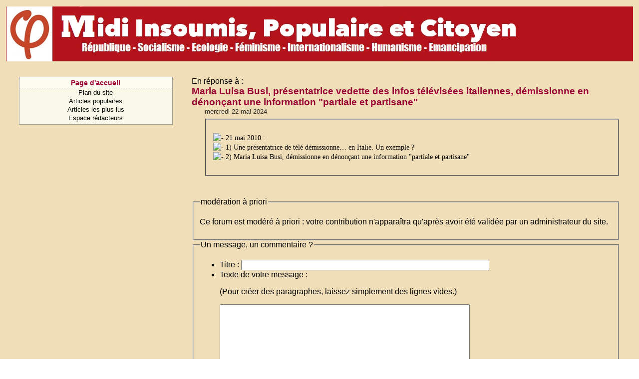

--- FILE ---
content_type: text/html; charset=iso-8859-1
request_url: https://gauchemip.org/forum.php3?id_article=13325
body_size: 2777
content:
<!DOCTYPE HTML PUBLIC "-//W3C//DTD HTML 4.01 Transitional//EN" "http://www.w3.org/TR/html4/loose.dtd">
<html dir="ltr" lang="fr">
<head>
<title>[Parti de Gauche - Midi Pyrénées] Poster un message</title>
<meta http-equiv="Content-Type" content="text/html; charset=iso-8859-1">

<!-- Ceci est la feuille de style par defaut pour les types internes a SPIP -->
<link rel="stylesheet" href="spip_style.css" type="text/css">

<!-- Les feuilles de style specifiques aux presents squelettes -->
<link rel="stylesheet" href="typographie.css" type="text/css">

<!-- media="..." permet de ne pas utiliser ce style sous Netscape 4 (sinon plantage) -->
<link rel="stylesheet" href="habillage.css" type="text/css" media="print, projection, screen, tv">

<!-- Feuille de style PRS -->
<link rel="stylesheet" href="prs/prs.css" type="text/css">

</head>

<body>

<table border=0 height=110 width="100%">
	<tr width="100%" height=110>
		<td width="100%" class="bandeau"><img valign="top" src="prs/skin/bando.jpg"></td>
	</tr>
</table>


<div id="navigation">

<h1 class="structure">Navigation</h1>

<!-- Menu de navigation general -->

<!-- Menu de navigation general -->  <div class="menu"> <ul class="general"> 	<li class="menu-titre"> 	<a href="http://www.gauchemip.org" title="Parti de Gauche - Midi Pyrénées"><b>Page d'accueil</b></a> 	</li> 	<li class="menu-item"> 	<a href="spip.php?page=plan">Plan du site</a> 	</li> 	<li class="menu-item"> 	<a href="spip.php?page=resume" title="Articles les plus populaires">Articles populaires</a> 	</li> 	<li class="menu-item"> 	<a href="spip.php?page=topvisites" title="Articles les plus lus">Articles les plus lus</a> 	</li> <li class="menu-item"> 	<a href="ecrire/">Espace rédacteurs</a> 	</li> </ul> </div>

</div>


<!-- Contenu : poster un message dans le forum -->

<div id="principal" class="contenu">

<h1 class="structure">Poster un message</h1>


	En r&eacute;ponse &agrave;&nbsp;:
	
	
	<h2 class="titre-extrait"><a href="spip.php?article13325">Maria Luisa Busi, présentatrice vedette des infos télévisées italiennes, démissionne en dénonçant une information "partiale et partisane"</a></h2>
	
	<div class="detail">
	mercredi 22 mai 2024
	
	</div>
	<div class="texte"><div class="extrait"><p><img src="squelettes-dist/puce.gif" width="8" height="11" class="puce" alt="-" />&nbsp;21 mai 2010&nbsp;: 
<br /><img src="squelettes-dist/puce.gif" width="8" height="11" class="puce" alt="-" />&nbsp;1) Une présentatrice de télé démissionne&#8230; en Italie. Un exemple&nbsp;?
<br /><img src="squelettes-dist/puce.gif" width="8" height="11" class="puce" alt="-" />&nbsp;2) Maria Luisa Busi, démissionne en dénonçant une information "partiale et partisane"</p></div></div>
	<br />











<div class="formulaire_spip formulaire_forum ajax" id="formulaire_forum">
<br class='bugajaxie' />






 





<form action="#formulaire_forum" method="post" enctype='multipart/form-data'><div>
<div><input name='formulaire_action' type='hidden'
		value='forum' /><input name='formulaire_action_args' type='hidden'
		value='c7An2i49YUOiMYWz1mzRi0a0/+UuVFq36RFUlulfqLKtDVFzf/vo5SCfPsllT364KKveeCFLbz2lI9CPGxgDM5A9MpKJk57uuoWeZPEPh+XykUb9n2gV9snW3TFqtKVqC8fioQEE+cG9ZXyInIDk2wvTfh3H6QVG3TppnfvVGVY6oGD3MJWpQuc/u9Q0HC/niV42M9e5a1pU10GlIr20bjmeILsrW4MI0VgWHeqXpH0S86vy/u6oW5/jrYHKbhOOOR7sjPhJuGVII3VrFJz9nISObevNGe5NgdcJsdnRvP+S' /><input type='hidden' name='id_article' value='13325' /><input type='hidden' name='id_breve' value='' /><input type='hidden' name='id_forum' value='' /><input type='hidden' name='id_rubrique' value='' /><input type='hidden' name='id_syndic' value='' /><input type='hidden' name='arg' value='' /><input type='hidden' name='hash' value='' /><input type='hidden' name='verif_' value='ok' /><input type='hidden' name='afficher_texte' value='' /><input type='hidden' name='retour_forum' value='%21' /></div>
<input type="hidden" name="id_forum" value="0" />
<fieldset class="moderation_info">
	<legend>mod&eacute;ration &agrave; priori</legend>
	<p class="explication"> Ce forum est mod&eacute;r&eacute; &agrave; priori&nbsp;: votre contribution n'appara&icirc;tra qu'apr&egrave;s avoir &eacute;t&eacute; valid&eacute;e par un administrateur du site.</p>
</fieldset>



 

	<fieldset>
	<legend>Un message, un commentaire&nbsp;?</legend><ul>
	

 
	<li class='saisie_titre'>
		<label for="titre">Titre :</label>
		
		<input type="text" class="text" name="titre" id="titre" size="60" />
	</li>


<li class='saisie_texte'>
		<label for='texte'>Texte de votre message&nbsp;:</label>
		
		<p class='explication'>(Pour cr&eacute;er des paragraphes, laissez simplement des lignes vides.)</p>
		<textarea name="texte" id="texte" rows="12" cols="60"></textarea>
	</li>

	</ul></fieldset>





	<fieldset>
<legend><b>Qui &ecirc;tes-vous ?</b> (optionnel)</legend>

 
	<ul>
		<li class='saisie_session_nom'>
			<label for="session_nom">Votre nom (ou pseudonyme) :</label>
			<input type="text" class="text" name="session_nom" id="session_nom" value="" size="40" />
			
		</li>
		<li class='saisie_session_email'>
			<label for="session_email">Votre adresse email :</label>
			<input type="text" class="text" name="session_email" id="session_email" value="" size="40" />
		</li>
	</ul>

</fieldset>
	
	<p style="display: none;">
		<label for="nobot_forum">Veuillez laisser ce champ vide&nbsp;:</label>
		<input type="text" class="text" name="nobot" id="nobot_forum" value="" size="10" />
	</p>
	<p class="boutons"><input type="submit" class="submit" value="Voir ce message avant de le poster" /></p>

</div>
</form>


<script type="text/javascript">/*<![CDATA[*/
if (window.jQuery)(function($){
	var a = $.cookie('spip_contenu_formulaire_13325____');
	var saveauto = true;
	if (a) {
		$('#formulaire_forum textarea[name=texte]')
		.val(a);
		$.cookie('spip_contenu_formulaire_13325____', null);
	}
	/* virer le cookie a la validation finale du message */
	$('input[name=confirmer_previsu_forum]')
	.live('click', function(e) {
		saveauto = false;
	});
	$(window)
	.bind('unload', function(){
		if (saveauto){
			var s = $('#formulaire_forum textarea[name=texte]').val();
			if (s)
				$.cookie('spip_contenu_formulaire_13325____', s);
			else
				$.cookie('spip_contenu_formulaire_13325____', null);
		}else{
			/* on vide le champs texte après le submit car refuser_traiter_formulaire_ajax(); va reposter le formulaire, et donc reposer un cookie car saveauto sera false la seconde fois. */
			$('#formulaire_forum textarea[name=texte]').val('');
		}
	});
}(jQuery));
/*]]>*/</script>

</div>


</div>

<script type="text/javascript">
var gaJsHost = (("https:" == document.location.protocol) ? "https://ssl." : "http://www.");
document.write(unescape("%3Cscript src='" + gaJsHost + "google-analytics.com/ga.js' type='text/javascript'%3E%3C/script%3E"));
</script>
<script type="text/javascript">
try {
var pageTracker = _gat._getTracker("UA-246746-4");
pageTracker._trackPageview();
} catch(err) {}</script>
</body>
</html>
